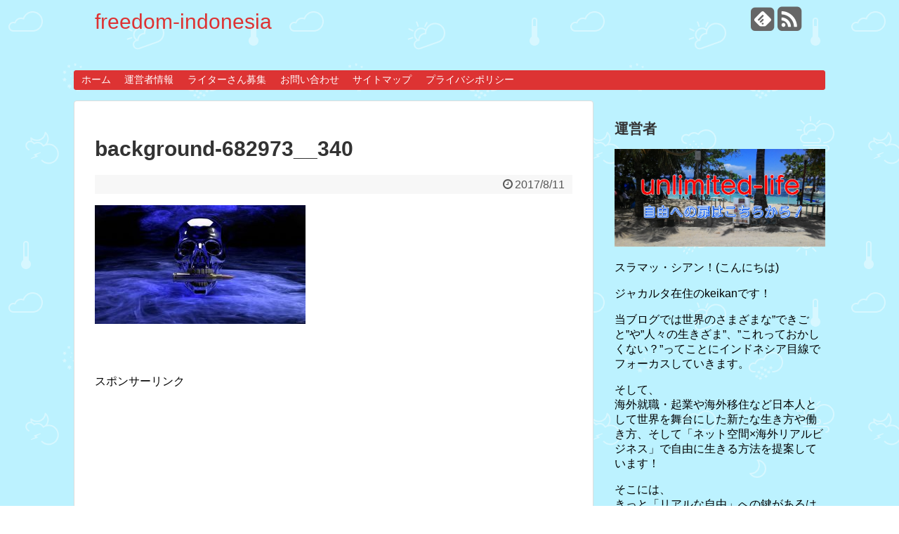

--- FILE ---
content_type: text/html; charset=UTF-8
request_url: https://freedom-indonesia.click/kitacyousen-guam-misairu/background-682973__340-2/
body_size: 11819
content:
<!DOCTYPE html>
<html lang="ja"
	prefix="og: https://ogp.me/ns#" >
<head>

<script>
  (function(i,s,o,g,r,a,m){i['GoogleAnalyticsObject']=r;i[r]=i[r]||function(){
  (i[r].q=i[r].q||[]).push(arguments)},i[r].l=1*new Date();a=s.createElement(o),
  m=s.getElementsByTagName(o)[0];a.async=1;a.src=g;m.parentNode.insertBefore(a,m)
  })(window,document,'script','https://www.google-analytics.com/analytics.js','ga');

  ga('create', 'UA-93054571-1', 'auto');
  ga('send', 'pageview');

</script>
<script>
  (function(i,s,o,g,r,a,m){i['GoogleAnalyticsObject']=r;i[r]=i[r]||function(){
  (i[r].q=i[r].q||[]).push(arguments)},i[r].l=1*new Date();a=s.createElement(o),
  m=s.getElementsByTagName(o)[0];a.async=1;a.src=g;m.parentNode.insertBefore(a,m)
  })(window,document,'script','https://www.google-analytics.com/analytics.js','ga');

  ga('create', 'UA-93054571-1', 'auto');
  ga('send', 'pageview');

</script>
<meta charset="UTF-8">
<link rel="alternate" type="application/rss+xml" title="freedom-indonesia RSS Feed" href="https://freedom-indonesia.click/feed/" />
<link rel="pingback" href="https://freedom-indonesia.click/xmlrpc.php" />
<meta name="robots" content="noindex,follow">
<meta name="description" content="" />
<meta name="keywords" content="" />
<link rel="stylesheet" href="https://freedom-indonesia.click/wp-content/themes/simplicity-child/style.css">
<link rel="stylesheet" href="https://freedom-indonesia.click/wp-content/themes/simplicity/webfonts/css/font-awesome.min.css">
<link rel="stylesheet" href="https://freedom-indonesia.click/wp-content/themes/simplicity/webfonts/icomoon/style.css">
<link rel="stylesheet" href="https://freedom-indonesia.click/wp-content/themes/simplicity/css/extension.css">
<link rel="stylesheet" href="https://freedom-indonesia.click/wp-content/themes/simplicity/css/responsive-pc.css">
<link rel="stylesheet" href="https://freedom-indonesia.click/wp-content/themes/simplicity/css/print.css" type="text/css" media="print" />
    <meta name="viewport" content="width=1280, maximum-scale=1, user-scalable=yes">

<link rel="stylesheet" href="https://freedom-indonesia.click/wp-content/themes/simplicity/css/sns-twitter-type.css">
<!-- OGP -->
<meta property="og:type" content="article">
<meta property="og:description" content="">
<meta property="og:title" content="background-682973__340">
<meta property="og:url" content="https://freedom-indonesia.click/kitacyousen-guam-misairu/background-682973__340-2/">
<meta property="og:image" content="https://freedom-indonesia.click/wp-content/themes/simplicity-child/images/og-image.jpg">
<meta property="og:site_name" content="freedom-indonesia">
<meta property="og:locale" content="ja_JP" />
<!-- /OGP -->
<!-- Twitter Card -->
<meta name="twitter:card" content="summary">
<meta name="twitter:description" content="">
<meta name="twitter:title" content="background-682973__340">
<meta name="twitter:url" content="https://freedom-indonesia.click/kitacyousen-guam-misairu/background-682973__340-2/">
<meta name="twitter:image" content="https://freedom-indonesia.click/wp-content/themes/simplicity-child/images/og-image.jpg">
<meta name="twitter:domain" content="freedom-indonesia.click">
<!-- /Twitter Card -->

<title>background-682973__340</title>
<link rel='dns-prefetch' href='//s0.wp.com' />
<link rel='dns-prefetch' href='//secure.gravatar.com' />
<link rel='dns-prefetch' href='//s.w.org' />
<link rel="alternate" type="application/rss+xml" title="freedom-indonesia &raquo; フィード" href="https://freedom-indonesia.click/feed/" />
<link rel="alternate" type="application/rss+xml" title="freedom-indonesia &raquo; コメントフィード" href="https://freedom-indonesia.click/comments/feed/" />
<link rel="alternate" type="application/rss+xml" title="freedom-indonesia &raquo; background-682973__340 のコメントのフィード" href="https://freedom-indonesia.click/kitacyousen-guam-misairu/background-682973__340-2/feed/" />
<!-- This site uses the Google Analytics by ExactMetrics plugin v6.0.2 - Using Analytics tracking - https://www.exactmetrics.com/ -->
<script type="text/javascript" data-cfasync="false">
	var em_version         = '6.0.2';
	var em_track_user      = true;
	var em_no_track_reason = '';
	
	var disableStr = 'ga-disable-UA-93054571-1';

	/* Function to detect opted out users */
	function __gaTrackerIsOptedOut() {
		return document.cookie.indexOf(disableStr + '=true') > -1;
	}

	/* Disable tracking if the opt-out cookie exists. */
	if ( __gaTrackerIsOptedOut() ) {
		window[disableStr] = true;
	}

	/* Opt-out function */
	function __gaTrackerOptout() {
	  document.cookie = disableStr + '=true; expires=Thu, 31 Dec 2099 23:59:59 UTC; path=/';
	  window[disableStr] = true;
	}

	if ( 'undefined' === typeof gaOptout ) {
		function gaOptout() {
			__gaTrackerOptout();
		}
	}
	
	if ( em_track_user ) {
		(function(i,s,o,g,r,a,m){i['GoogleAnalyticsObject']=r;i[r]=i[r]||function(){
			(i[r].q=i[r].q||[]).push(arguments)},i[r].l=1*new Date();a=s.createElement(o),
			m=s.getElementsByTagName(o)[0];a.async=1;a.src=g;m.parentNode.insertBefore(a,m)
		})(window,document,'script','//www.google-analytics.com/analytics.js','__gaTracker');

window.ga = __gaTracker;		__gaTracker('create', 'UA-93054571-1', 'auto');
		__gaTracker('set', 'forceSSL', true);
		__gaTracker('send','pageview');
		__gaTracker( function() { window.ga = __gaTracker; } );
	} else {
		console.log( "" );
		(function() {
			/* https://developers.google.com/analytics/devguides/collection/analyticsjs/ */
			var noopfn = function() {
				return null;
			};
			var noopnullfn = function() {
				return null;
			};
			var Tracker = function() {
				return null;
			};
			var p = Tracker.prototype;
			p.get = noopfn;
			p.set = noopfn;
			p.send = noopfn;
			var __gaTracker = function() {
				var len = arguments.length;
				if ( len === 0 ) {
					return;
				}
				var f = arguments[len-1];
				if ( typeof f !== 'object' || f === null || typeof f.hitCallback !== 'function' ) {
					console.log( 'Not running function __gaTracker(' + arguments[0] + " ....) because you are not being tracked. " + em_no_track_reason );
					return;
				}
				try {
					f.hitCallback();
				} catch (ex) {

				}
			};
			__gaTracker.create = function() {
				return new Tracker();
			};
			__gaTracker.getByName = noopnullfn;
			__gaTracker.getAll = function() {
				return [];
			};
			__gaTracker.remove = noopfn;
			window['__gaTracker'] = __gaTracker;
			window.ga = __gaTracker;		})();
		}
</script>
<!-- / Google Analytics by ExactMetrics -->
		<script type="text/javascript">
			window._wpemojiSettings = {"baseUrl":"https:\/\/s.w.org\/images\/core\/emoji\/2.2.1\/72x72\/","ext":".png","svgUrl":"https:\/\/s.w.org\/images\/core\/emoji\/2.2.1\/svg\/","svgExt":".svg","source":{"concatemoji":"https:\/\/freedom-indonesia.click\/wp-includes\/js\/wp-emoji-release.min.js"}};
			!function(t,a,e){var r,n,i,o=a.createElement("canvas"),l=o.getContext&&o.getContext("2d");function c(t){var e=a.createElement("script");e.src=t,e.defer=e.type="text/javascript",a.getElementsByTagName("head")[0].appendChild(e)}for(i=Array("flag","emoji4"),e.supports={everything:!0,everythingExceptFlag:!0},n=0;n<i.length;n++)e.supports[i[n]]=function(t){var e,a=String.fromCharCode;if(!l||!l.fillText)return!1;switch(l.clearRect(0,0,o.width,o.height),l.textBaseline="top",l.font="600 32px Arial",t){case"flag":return(l.fillText(a(55356,56826,55356,56819),0,0),o.toDataURL().length<3e3)?!1:(l.clearRect(0,0,o.width,o.height),l.fillText(a(55356,57331,65039,8205,55356,57096),0,0),e=o.toDataURL(),l.clearRect(0,0,o.width,o.height),l.fillText(a(55356,57331,55356,57096),0,0),e!==o.toDataURL());case"emoji4":return l.fillText(a(55357,56425,55356,57341,8205,55357,56507),0,0),e=o.toDataURL(),l.clearRect(0,0,o.width,o.height),l.fillText(a(55357,56425,55356,57341,55357,56507),0,0),e!==o.toDataURL()}return!1}(i[n]),e.supports.everything=e.supports.everything&&e.supports[i[n]],"flag"!==i[n]&&(e.supports.everythingExceptFlag=e.supports.everythingExceptFlag&&e.supports[i[n]]);e.supports.everythingExceptFlag=e.supports.everythingExceptFlag&&!e.supports.flag,e.DOMReady=!1,e.readyCallback=function(){e.DOMReady=!0},e.supports.everything||(r=function(){e.readyCallback()},a.addEventListener?(a.addEventListener("DOMContentLoaded",r,!1),t.addEventListener("load",r,!1)):(t.attachEvent("onload",r),a.attachEvent("onreadystatechange",function(){"complete"===a.readyState&&e.readyCallback()})),(r=e.source||{}).concatemoji?c(r.concatemoji):r.wpemoji&&r.twemoji&&(c(r.twemoji),c(r.wpemoji)))}(window,document,window._wpemojiSettings);
		</script>
		<style type="text/css">
img.wp-smiley,
img.emoji {
	display: inline !important;
	border: none !important;
	box-shadow: none !important;
	height: 1em !important;
	width: 1em !important;
	margin: 0 .07em !important;
	vertical-align: -0.1em !important;
	background: none !important;
	padding: 0 !important;
}
</style>
<link rel='stylesheet' id='sb-type-std-css'  href='https://freedom-indonesia.click/wp-content/plugins/speech-bubble/css/sb-type-std.css' type='text/css' media='all' />
<link rel='stylesheet' id='sb-type-fb-css'  href='https://freedom-indonesia.click/wp-content/plugins/speech-bubble/css/sb-type-fb.css' type='text/css' media='all' />
<link rel='stylesheet' id='sb-type-fb-flat-css'  href='https://freedom-indonesia.click/wp-content/plugins/speech-bubble/css/sb-type-fb-flat.css' type='text/css' media='all' />
<link rel='stylesheet' id='sb-type-ln-css'  href='https://freedom-indonesia.click/wp-content/plugins/speech-bubble/css/sb-type-ln.css' type='text/css' media='all' />
<link rel='stylesheet' id='sb-type-ln-flat-css'  href='https://freedom-indonesia.click/wp-content/plugins/speech-bubble/css/sb-type-ln-flat.css' type='text/css' media='all' />
<link rel='stylesheet' id='sb-type-pink-css'  href='https://freedom-indonesia.click/wp-content/plugins/speech-bubble/css/sb-type-pink.css' type='text/css' media='all' />
<link rel='stylesheet' id='sb-type-rtail-css'  href='https://freedom-indonesia.click/wp-content/plugins/speech-bubble/css/sb-type-rtail.css' type='text/css' media='all' />
<link rel='stylesheet' id='sb-type-drop-css'  href='https://freedom-indonesia.click/wp-content/plugins/speech-bubble/css/sb-type-drop.css' type='text/css' media='all' />
<link rel='stylesheet' id='sb-type-think-css'  href='https://freedom-indonesia.click/wp-content/plugins/speech-bubble/css/sb-type-think.css' type='text/css' media='all' />
<link rel='stylesheet' id='sb-no-br-css'  href='https://freedom-indonesia.click/wp-content/plugins/speech-bubble/css/sb-no-br.css' type='text/css' media='all' />
<link rel='stylesheet' id='toc-screen-css'  href='https://freedom-indonesia.click/wp-content/plugins/table-of-contents-plus/screen.min.css' type='text/css' media='all' />
<link rel='stylesheet' id='wpt-twitter-feed-css'  href='https://freedom-indonesia.click/wp-content/plugins/wp-to-twitter/css/twitter-feed.css' type='text/css' media='all' />
<link rel='stylesheet' id='dashicons-css'  href='https://freedom-indonesia.click/wp-includes/css/dashicons.min.css' type='text/css' media='all' />
<link rel='stylesheet' id='jetpack-widget-social-icons-styles-css'  href='https://freedom-indonesia.click/wp-content/plugins/jetpack/modules/widgets/social-icons/social-icons.css' type='text/css' media='all' />
<link rel='stylesheet' id='jetpack_css-css'  href='https://freedom-indonesia.click/wp-content/plugins/jetpack/css/jetpack.css' type='text/css' media='all' />
<script type='text/javascript' src='https://freedom-indonesia.click/wp-includes/js/jquery/jquery.js'></script>
<script type='text/javascript' src='https://freedom-indonesia.click/wp-includes/js/jquery/jquery-migrate.min.js'></script>
<script type='text/javascript'>
/* <![CDATA[ */
var exactmetrics_frontend = {"js_events_tracking":"true","download_extensions":"zip,mp3,mpeg,pdf,docx,pptx,xlsx,rar","inbound_paths":"[{\"path\":\"\\\/go\\\/\",\"label\":\"affiliate\"},{\"path\":\"\\\/recommend\\\/\",\"label\":\"affiliate\"}]","home_url":"https:\/\/freedom-indonesia.click","hash_tracking":"false"};
/* ]]> */
</script>
<script type='text/javascript' src='https://freedom-indonesia.click/wp-content/plugins/google-analytics-dashboard-for-wp/assets/js/frontend.min.js'></script>
<link rel='https://api.w.org/' href='https://freedom-indonesia.click/wp-json/' />
<link rel="EditURI" type="application/rsd+xml" title="RSD" href="https://freedom-indonesia.click/xmlrpc.php?rsd" />
<link rel="wlwmanifest" type="application/wlwmanifest+xml" href="https://freedom-indonesia.click/wp-includes/wlwmanifest.xml" /> 
<meta name="generator" content="WordPress 4.7.29" />
<link rel='shortlink' href='https://wp.me/a8t4W0-K5' />
<link rel="alternate" type="application/json+oembed" href="https://freedom-indonesia.click/wp-json/oembed/1.0/embed?url=https%3A%2F%2Ffreedom-indonesia.click%2Fkitacyousen-guam-misairu%2Fbackground-682973__340-2%2F" />
<link rel="alternate" type="text/xml+oembed" href="https://freedom-indonesia.click/wp-json/oembed/1.0/embed?url=https%3A%2F%2Ffreedom-indonesia.click%2Fkitacyousen-guam-misairu%2Fbackground-682973__340-2%2F&#038;format=xml" />

<link rel='dns-prefetch' href='//v0.wordpress.com'/>
<style type='text/css'>img#wpstats{display:none}</style><style type="text/css">
a {
  color:#dd3333;
}
#site-title a {
  color:#dd3333;
}
#navi ul,
#navi ul.sub-menu,
#navi ul.children {
  background-color: #dd3333;
  border-color: #dd3333;
}
#navi ul li a {
  color:#ffffff;
}
#mobile-menu a {
  color:#dd3333;
}
#page-top a {
  color:#dd3333;
}
#footer {
  background-color:#dd3333;
}
@media screen and (max-width:639px){
  .article br{
    display: block;
  }
}
.entry-content{
  margin-left: 0;
}
</style>
<style type="text/css">.broken_link, a.broken_link {
	text-decoration: line-through;
}</style><style type="text/css" id="custom-background-css">
body.custom-background { background-image: url("https://freedom-indonesia.click/wp-content/uploads/2017/03/weather.png"); background-position: left top; background-size: auto; background-repeat: repeat; background-attachment: scroll; }
</style>
</head>
  <body class="attachment attachment-template-default single single-attachment postid-2857 attachmentid-2857 attachment-jpeg custom-background">
    <div id="container">

      <!-- header -->
      <div id="header" class="clearfix">
        <div id="header-in">

                    <div id="h-top">
            <!-- モバイルメニュー表示用のボタン -->
<div id="mobile-menu">
  <a id="mobile-menu-toggle" href="#"><span class="fa fa-bars fa-2x"></span></a>
</div>

            <div class="alignleft top-title-catchphrase">
              <!-- サイトのタイトル -->
<p id="site-title">
  <a href="https://freedom-indonesia.click/">freedom-indonesia</a></p>
<!-- サイトの概要 -->
<p id="site-description">
  </p>
            </div>

            <div class="alignright top-sns-follows">
                            <!-- SNSページ -->
<div class="sns-pages">
<ul class="snsp">
<li class="feedly-page"><a href='//feedly.com/index.html#subscription%2Ffeed%2Fhttps%3A%2F%2Ffreedom-indonesia.click%2Ffeed%2F' target='blank' title="feedlyで更新情報をフォロー" rel="nofollow"><span class="icon-feedly-square"></span></a></li><li class="rss-page"><a href="https://freedom-indonesia.click/feed/" target="_blank" title="RSSで更新情報をフォロー" rel="nofollow"><span class="fa fa-rss-square fa-2x"></span></a></li>  </ul>
</div>
                          </div>

          </div><!-- /#h-top -->
        </div><!-- /#header-in -->
      </div><!-- /#header -->

      <!-- Navigation -->
<nav>
<div id="navi">
  	<div id="navi-in">
    <div class="menu-menu-1-container"><ul id="menu-menu-1" class="menu"><li id="menu-item-28" class="menu-item menu-item-type-custom menu-item-object-custom menu-item-home menu-item-28"><a href="https://freedom-indonesia.click/">ホーム</a></li>
<li id="menu-item-3237" class="menu-item menu-item-type-post_type menu-item-object-page menu-item-3237"><a href="https://freedom-indonesia.click/page-12/">運営者情報</a></li>
<li id="menu-item-3293" class="menu-item menu-item-type-post_type menu-item-object-page menu-item-3293"><a href="https://freedom-indonesia.click/writer-boshu/">ライターさん募集</a></li>
<li id="menu-item-29" class="menu-item menu-item-type-post_type menu-item-object-page menu-item-29"><a href="https://freedom-indonesia.click/page-20/">お問い合わせ</a></li>
<li id="menu-item-30" class="menu-item menu-item-type-post_type menu-item-object-page menu-item-30"><a href="https://freedom-indonesia.click/page-17/">サイトマップ</a></li>
<li id="menu-item-31" class="menu-item menu-item-type-post_type menu-item-object-page menu-item-31"><a href="https://freedom-indonesia.click/page-15/">プライバシポリシー</a></li>
</ul></div>  </div><!-- /#navi-in -->
</div><!-- /#navi -->
</nav>
<!-- /Navigation -->
      <!-- 本体部分 -->
      <div id="body">
        <div id="body-in">

          
          <!-- main -->
          <div id="main">
    <div id="post-2857" class="post-2857 attachment type-attachment status-inherit hentry">
  <div class="article">
  
  <h1 class="entry-title">
        background-682973__340      </h1>
  <p class="post-meta">
          <span class="post-date"><span class="fa fa-clock-o fa-fw"></span><time class="entry-date date published updated" datetime="2017-08-11T14:24:03+00:00">2017/8/11</time></span>
        
    
    
      </p>

  
  
  
  
  <div id="the-content" class="entry-content">
  <!--CusAdsVi1--><p class="attachment"><a href='https://freedom-indonesia.click/wp-content/uploads/2017/08/background-682973__340.jpg'><img src="https://freedom-indonesia.click/wp-content/plugins/lazy-load/images/1x1.trans.gif" data-lazy-src="https://freedom-indonesia.click/wp-content/uploads/2017/08/background-682973__340-300x169.jpg" width="300" height="169" class="attachment-medium size-medium" alt srcset="https://freedom-indonesia.click/wp-content/uploads/2017/08/background-682973__340-300x169.jpg 300w, https://freedom-indonesia.click/wp-content/uploads/2017/08/background-682973__340-320x180.jpg 320w, https://freedom-indonesia.click/wp-content/uploads/2017/08/background-682973__340.jpg 604w" sizes="(max-width: 300px) 100vw, 300px"><noscript><img width="300" height="169" src="https://freedom-indonesia.click/wp-content/uploads/2017/08/background-682973__340-300x169.jpg" class="attachment-medium size-medium" alt="" srcset="https://freedom-indonesia.click/wp-content/uploads/2017/08/background-682973__340-300x169.jpg 300w, https://freedom-indonesia.click/wp-content/uploads/2017/08/background-682973__340-320x180.jpg 320w, https://freedom-indonesia.click/wp-content/uploads/2017/08/background-682973__340.jpg 604w" sizes="(max-width: 300px) 100vw, 300px" /></noscript></a></p>

<div style="font-size: 0px; height: 0px; line-height: 0px; margin: 0; padding: 0; clear: both;"></div>  </div>

  <!-- ページリンク -->

      <div id="widget-under-article" class="widgets">
    <div id="text-4" class="widget-under-article widget_text"><div class="widget-under-article-title main-widget-label">スポンサーリンク</div>			<div class="textwidget"><p>スポンサーリンク</p>
<script async src="//pagead2.googlesyndication.com/pagead/js/adsbygoogle.js"></script>
<!-- freedomindonesia記事下 -->
<ins class="adsbygoogle"
     style="display:inline-block;width:336px;height:280px"
     data-ad-client="ca-pub-4817961540154626"
     data-ad-slot="5545345396"></ins>
<script>
(adsbygoogle = window.adsbygoogle || []).push({});
</script></div>
		</div>    </div>
  
  

  
  <div id="sns-group" class="sns-group sns-group-bottom">
  <div class="sns-buttons sns-buttons-pc">
    <ul class="snsb clearfix">
    <li class="balloon-btn twitter-balloon-btn twitter-balloon-btn-defalt">
  <div class="balloon-btn-set">
    <div class="arrow-box">
      <a href="//twitter.com/search?q=https%3A%2F%2Ffreedom-indonesia.click%2Fkitacyousen-guam-misairu%2Fbackground-682973__340-2%2F" target="blank" class="arrow-box-link twitter-arrow-box-link" rel="nofollow">
        <span class="social-count twitter-count"><span class="fa fa-comments"></span><!-- <span class="fa fa-spinner fa-pulse"></span> --></span>
      </a>
    </div>
    <a href="//twitter.com/share?text=background-682973__340&amp;url=https%3A%2F%2Ffreedom-indonesia.click%2Fkitacyousen-guam-misairu%2Fbackground-682973__340-2%2F" target="blank" class="balloon-btn-link twitter-balloon-btn-link" rel="nofollow">
      <span class="fa fa-twitter"></span>
              <span class="tweet-label">ツイート</span>
          </a>
  </div>
</li>
        <li class="facebook-btn"><div class="fb-like" data-href="https://freedom-indonesia.click/kitacyousen-guam-misairu/background-682973__340-2/" data-layout="box_count" data-action="like" data-show-faces="false" data-share="false"></div></li>
            <li class="google-plus-btn"><script type="text/javascript" src="//apis.google.com/js/plusone.js"></script>
      <div class="g-plusone" data-size="tall" data-href="https://freedom-indonesia.click/kitacyousen-guam-misairu/background-682973__340-2/"></div>
    </li>
            <li class="hatena-btn"> <a href="//b.hatena.ne.jp/entry/https://freedom-indonesia.click/kitacyousen-guam-misairu/background-682973__340-2/" class="hatena-bookmark-button" data-hatena-bookmark-title="background-682973__340｜freedom-indonesia" data-hatena-bookmark-layout="vertical-balloon" title="このエントリーをはてなブックマークに追加"><img src="//b.st-hatena.com/images/entry-button/button-only.gif" alt="このエントリーをはてなブックマークに追加" style="border: none;" /></a><script type="text/javascript" src="//b.st-hatena.com/js/bookmark_button.js" async="async"></script>
    </li>
            <li class="pocket-btn"><a data-pocket-label="pocket" data-pocket-count="vertical" class="pocket-btn" data-lang="en"></a>
<script type="text/javascript">!function(d,i){if(!d.getElementById(i)){var j=d.createElement("script");j.id=i;j.src="//widgets.getpocket.com/v1/j/btn.js?v=1";var w=d.getElementById(i);d.body.appendChild(j);}}(document,"pocket-btn-js");</script>
    </li>
                  </ul>
</div>

  <!-- SNSページ -->
<div class="sns-pages">
<ul class="snsp">
<li class="feedly-page"><a href='//feedly.com/index.html#subscription%2Ffeed%2Fhttps%3A%2F%2Ffreedom-indonesia.click%2Ffeed%2F' target='blank' title="feedlyで更新情報をフォロー" rel="nofollow"><span class="icon-feedly-square"></span></a></li><li class="rss-page"><a href="https://freedom-indonesia.click/feed/" target="_blank" title="RSSで更新情報をフォロー" rel="nofollow"><span class="fa fa-rss-square fa-2x"></span></a></li>  </ul>
</div>
  </div>

  
  <p class="footer-post-meta">

        <span class="post-tag"></span>
    
    <span class="post-author vcard author"><span class="fn"><span class="fa fa-user fa-fw"></span><a href="https://freedom-indonesia.click/author/freedom-indonesia/">freedom-indonesia</a>
</span></span>

    
      </p>

  </div><!-- .article -->
  </div><!-- .post -->
      <section id="under-entry-body">

            <div id="related-entries">
        <h3>関連記事</h3>
            <p>記事は見つかりませんでした。</p>
  <br style="clear:both;">      </div><!-- #related-entries -->
      


      
      
      <!-- post navigation -->
<div class="navigation">
  </div>
<!-- /post navigation -->
      <p>このサイトのコメント欄は意見交換や情報提供の場として使ってください。お気軽にコメントお願いします！　</p>

<!-- comment area -->
<div id="comment-area">
		<div id="respond" class="comment-respond">
		<h3 id="reply-title" class="comment-reply-title">コメントをどうぞ <small><a rel="nofollow" id="cancel-comment-reply-link" href="/kitacyousen-guam-misairu/background-682973__340-2/#respond" style="display:none;">コメントをキャンセル</a></small></h3>			<form action="https://freedom-indonesia.click/wp-comments-post.php" method="post" id="commentform" class="comment-form">
				<p class="comment-notes"><span id="email-notes">メールアドレスが公開されることはありません。</span> <span class="required">*</span> が付いている欄は必須項目です</p><p class="comment-form-comment"><textarea id="comment" class="expanding" name="comment" cols="45" rows="8" aria-required="true" placeholder=""></textarea></p><p class="comment-form-author"><label for="author">名前 <span class="required">*</span></label> <input id="author" name="author" type="text" value="" size="30" maxlength="245" aria-required='true' required='required' /></p>
<p class="comment-form-email"><label for="email">メール <span class="required">*</span></label> <input id="email" name="email" type="text" value="" size="30" maxlength="100" aria-describedby="email-notes" aria-required='true' required='required' /></p>
<p class="comment-form-url"><label for="url">サイト</label> <input id="url" name="url" type="text" value="" size="30" maxlength="200" /></p>
<p><img src="https://freedom-indonesia.click/wp-content/plugins/siteguard/really-simple-captcha/tmp/1010640563.png" alt="CAPTCHA"></p><p><label for="siteguard_captcha">上に表示された文字を入力してください。</label><br /><input type="text" name="siteguard_captcha" id="siteguard_captcha" class="input" value="" size="10" aria-required="true" /><input type="hidden" name="siteguard_captcha_prefix" id="siteguard_captcha_prefix" value="1010640563" /></p><p class="form-submit"><input name="submit" type="submit" id="submit" class="submit" value="コメントを送信" /> <input type='hidden' name='comment_post_ID' value='2857' id='comment_post_ID' />
<input type='hidden' name='comment_parent' id='comment_parent' value='0' />
</p><p style="display: none;"><input type="hidden" id="akismet_comment_nonce" name="akismet_comment_nonce" value="dafbd72465" /></p><p class="comment-subscription-form"><input type="checkbox" name="subscribe_blog" id="subscribe_blog" value="subscribe" style="width: auto; -moz-appearance: checkbox; -webkit-appearance: checkbox;" /> <label class="subscribe-label" id="subscribe-blog-label" for="subscribe_blog">新しい投稿をメールで受け取る</label></p><p style="display: none;"><input type="hidden" id="ak_js" name="ak_js" value="0"/></p>			</form>
			</div><!-- #respond -->
	</div>
<!-- /comment area -->      </section>
    

          </div><!-- /#main -->
        <!-- sidebar -->
<aside>
<div id="sidebar">
    
  <div id="sidebar-widget">
  <!-- ウイジェット -->
  <div id="text-2" class="widget widget_text"><h4 class="widgettitle">運営者</h4>			<div class="textwidget"><p><a href=""><img src="https://keikan06.com/wp-content/uploads/2018/11/21e955a395d1f62dd7d4980723bbe12f.jpg" /></a></p>
<p>スラマッ・シアン！(こんにちは)</p>
<p>ジャカルタ在住のkeikanです！</p>
<p>当ブログでは世界のさまざまな”できごと”や”人々の生きざま”、”これっておかしくない？”ってことにインドネシア目線でフォーカスしていきます。</p>
<p>そして、<br />
海外就職・起業や海外移住など日本人として世界を舞台にした新たな生き方や働き方、そして「ネット空間×海外リアルビジネス」で自由に生きる方法を提案しています！</p>
<p>そこには、<br />
きっと「リアルな自由」への鍵があるはず！！</p>
<p>サンパイ・ジュンパ・ラギ ! (ではまた)</p>
</div>
		</div><div id="search-2" class="widget widget_search"><form method="get" id="searchform" action="https://freedom-indonesia.click/">
	<input type="text" placeholder="ブログ内を検索" name="s" id="s">
	<input type="submit" id="searchsubmit" value="">
</form></div>		<div id="recent-posts-2" class="widget widget_recent_entries">		<h4 class="widgettitle">最近の投稿</h4>		<ul>
					<li>
				<a href="https://freedom-indonesia.click/marinnnu-rekishi/">まりんぬ(歴史ユーチューバー)は何者？経歴と年齢・年収・夫などプロフィールも　</a>
						</li>
					<li>
				<a href="https://freedom-indonesia.click/komurokei-charao/">小室圭の週刊誌チャラ男パリピ写真を検証！留学取り消し(中断)と破談の可能性も</a>
						</li>
					<li>
				<a href="https://freedom-indonesia.click/komurokayo-trouble/">小室圭の母(佳代さん)の元婚約者の正体は？金銭トラブルで眞子さまと破談の可能性を検証！</a>
						</li>
					<li>
				<a href="https://freedom-indonesia.click/paypay-charge/">ペイペイのチャージ方法と手数料は？PayPayクレジットカード払い登録・解除法も</a>
						</li>
					<li>
				<a href="https://freedom-indonesia.click/paypay-campaign-shuryo/">ペイペイのキャンペーンはいつ終わる？終了予想とpaypay還付金攻略法を解説！</a>
						</li>
				</ul>
		</div>		<div id="categories-2" class="widget widget_categories"><h4 class="widgettitle">カテゴリー</h4>		<ul>
	<li class="cat-item cat-item-17"><a href="https://freedom-indonesia.click/category/it/" >IT</a>
</li>
	<li class="cat-item cat-item-28"><a href="https://freedom-indonesia.click/category/jepang/" >Jepang</a>
</li>
	<li class="cat-item cat-item-42"><a href="https://freedom-indonesia.click/category/youtuber/" >YouTuber</a>
</li>
	<li class="cat-item cat-item-27"><a href="https://freedom-indonesia.click/category/%e3%82%a2%e3%82%b9%e3%83%aa%e3%83%bc%e3%83%88/" >アスリート</a>
</li>
	<li class="cat-item cat-item-15"><a href="https://freedom-indonesia.click/category/%e3%82%a4%e3%82%b1%e3%81%a6%e3%82%8b%e4%ba%ba/" >イケてる人</a>
</li>
	<li class="cat-item cat-item-21"><a href="https://freedom-indonesia.click/category/%e3%82%a4%e3%83%99%e3%83%b3%e3%83%88/" >イベント</a>
</li>
	<li class="cat-item cat-item-7"><a href="https://freedom-indonesia.click/category/%e3%82%a4%e3%83%b3%e3%83%89%e3%83%8d%e3%82%b7%e3%82%a2/" >インドネシア</a>
</li>
	<li class="cat-item cat-item-14"><a href="https://freedom-indonesia.click/category/%e3%83%89%e3%83%a9%e3%83%9e/" >ドラマ</a>
</li>
	<li class="cat-item cat-item-5"><a href="https://freedom-indonesia.click/category/%e3%83%8b%e3%83%a5%e3%83%bc%e3%82%b9/" >ニュース</a>
<ul class='children'>
	<li class="cat-item cat-item-2"><a href="https://freedom-indonesia.click/category/%e3%83%8b%e3%83%a5%e3%83%bc%e3%82%b9/%e6%99%82%e4%ba%8b%e3%83%8b%e3%83%a5%e3%83%bc%e3%82%b9/" >時事ニュース</a>
</li>
	<li class="cat-item cat-item-6"><a href="https://freedom-indonesia.click/category/%e3%83%8b%e3%83%a5%e3%83%bc%e3%82%b9/%e8%8a%b8%e8%83%bd%e3%83%8b%e3%83%a5%e3%83%bc%e3%82%b9/" >芸能ニュース</a>
</li>
</ul>
</li>
	<li class="cat-item cat-item-18"><a href="https://freedom-indonesia.click/category/%e3%83%93%e3%82%b8%e3%83%8d%e3%82%b9/" >ビジネス</a>
</li>
	<li class="cat-item cat-item-20"><a href="https://freedom-indonesia.click/category/%e3%83%95%e3%82%a1%e3%82%b7%e3%83%a7%e3%83%b3/" >ファション</a>
</li>
	<li class="cat-item cat-item-11"><a href="https://freedom-indonesia.click/category/%e3%83%95%e3%82%a3%e3%83%aa%e3%83%94%e3%83%b3/" >フィリピン</a>
</li>
	<li class="cat-item cat-item-30"><a href="https://freedom-indonesia.click/category/%e3%83%95%e3%82%a3%e3%83%aa%e3%83%94%e3%83%b3%e7%95%99%e5%ad%a6/" >フィリピン留学</a>
</li>
	<li class="cat-item cat-item-41"><a href="https://freedom-indonesia.click/category/%e3%83%9a%e3%82%a4%e3%83%9a%e3%82%a4paypay/" >ペイペイ(PayPay)</a>
</li>
	<li class="cat-item cat-item-24"><a href="https://freedom-indonesia.click/category/%e3%83%ad%e3%82%a4%e3%83%a4%e3%83%ab%e3%83%bb%e3%83%95%e3%82%a1%e3%83%9f%e3%83%aa%e3%83%bc/" >ロイヤル・ファミリー</a>
</li>
	<li class="cat-item cat-item-31"><a href="https://freedom-indonesia.click/category/%e4%ba%ba%e6%b0%97%e3%82%a2%e3%82%a4%e3%83%86%e3%83%a0/" >人気アイテム</a>
</li>
	<li class="cat-item cat-item-40"><a href="https://freedom-indonesia.click/category/%e4%bb%ae%e6%83%b3%e9%80%9a%e8%b2%a8/" >仮想通貨</a>
</li>
	<li class="cat-item cat-item-19"><a href="https://freedom-indonesia.click/category/%e5%9b%bd%e9%9a%9b%e9%96%a2%e4%bf%82/" >国際関係</a>
</li>
	<li class="cat-item cat-item-16"><a href="https://freedom-indonesia.click/category/%e6%96%b0%e8%a3%bd%e5%93%81/" >新製品</a>
</li>
	<li class="cat-item cat-item-13"><a href="https://freedom-indonesia.click/category/%e6%97%85/" >旅</a>
</li>
	<li class="cat-item cat-item-25"><a href="https://freedom-indonesia.click/category/%e6%98%a0%e7%94%bb/" >映画</a>
</li>
	<li class="cat-item cat-item-3"><a href="https://freedom-indonesia.click/category/%e6%9c%89%e5%90%8d%e4%ba%ba/" >有名人</a>
<ul class='children'>
	<li class="cat-item cat-item-10"><a href="https://freedom-indonesia.click/category/%e6%9c%89%e5%90%8d%e4%ba%ba/%e5%a5%b3%e6%80%a7%e8%8a%b8%e8%83%bd%e4%ba%ba/" >女性芸能人</a>
</li>
	<li class="cat-item cat-item-4"><a href="https://freedom-indonesia.click/category/%e6%9c%89%e5%90%8d%e4%ba%ba/%e7%94%b7%e6%80%a7%e8%8a%b8%e8%83%bd%e4%ba%ba/" >男性芸能人</a>
</li>
</ul>
</li>
	<li class="cat-item cat-item-12"><a href="https://freedom-indonesia.click/category/%e7%be%8e%e5%ae%b9%e3%83%bb%e5%81%a5%e5%ba%b7/" >美容・健康</a>
</li>
	<li class="cat-item cat-item-26"><a href="https://freedom-indonesia.click/category/%e8%8a%b8%e8%a1%93/" >芸術</a>
</li>
		</ul>
</div>  </div>

  
</div></aside><!-- /#sidebar -->
        </div><!-- /#body-in -->
      </div><!-- /#body -->

      <!-- footer -->
      <div id="footer">
        <div id="footer-in">

                    <div id="footer-widget">
             <div class="footer-left">
             <div id="categories-4" class="widget widget_categories"><h4>カテゴリー</h4>		<ul>
	<li class="cat-item cat-item-17"><a href="https://freedom-indonesia.click/category/it/" >IT</a>
</li>
	<li class="cat-item cat-item-28"><a href="https://freedom-indonesia.click/category/jepang/" >Jepang</a>
</li>
	<li class="cat-item cat-item-42"><a href="https://freedom-indonesia.click/category/youtuber/" >YouTuber</a>
</li>
	<li class="cat-item cat-item-27"><a href="https://freedom-indonesia.click/category/%e3%82%a2%e3%82%b9%e3%83%aa%e3%83%bc%e3%83%88/" >アスリート</a>
</li>
	<li class="cat-item cat-item-15"><a href="https://freedom-indonesia.click/category/%e3%82%a4%e3%82%b1%e3%81%a6%e3%82%8b%e4%ba%ba/" >イケてる人</a>
</li>
	<li class="cat-item cat-item-21"><a href="https://freedom-indonesia.click/category/%e3%82%a4%e3%83%99%e3%83%b3%e3%83%88/" >イベント</a>
</li>
	<li class="cat-item cat-item-7"><a href="https://freedom-indonesia.click/category/%e3%82%a4%e3%83%b3%e3%83%89%e3%83%8d%e3%82%b7%e3%82%a2/" >インドネシア</a>
</li>
	<li class="cat-item cat-item-14"><a href="https://freedom-indonesia.click/category/%e3%83%89%e3%83%a9%e3%83%9e/" >ドラマ</a>
</li>
	<li class="cat-item cat-item-18"><a href="https://freedom-indonesia.click/category/%e3%83%93%e3%82%b8%e3%83%8d%e3%82%b9/" >ビジネス</a>
</li>
	<li class="cat-item cat-item-20"><a href="https://freedom-indonesia.click/category/%e3%83%95%e3%82%a1%e3%82%b7%e3%83%a7%e3%83%b3/" >ファション</a>
</li>
	<li class="cat-item cat-item-11"><a href="https://freedom-indonesia.click/category/%e3%83%95%e3%82%a3%e3%83%aa%e3%83%94%e3%83%b3/" >フィリピン</a>
</li>
	<li class="cat-item cat-item-30"><a href="https://freedom-indonesia.click/category/%e3%83%95%e3%82%a3%e3%83%aa%e3%83%94%e3%83%b3%e7%95%99%e5%ad%a6/" >フィリピン留学</a>
</li>
	<li class="cat-item cat-item-41"><a href="https://freedom-indonesia.click/category/%e3%83%9a%e3%82%a4%e3%83%9a%e3%82%a4paypay/" >ペイペイ(PayPay)</a>
</li>
	<li class="cat-item cat-item-24"><a href="https://freedom-indonesia.click/category/%e3%83%ad%e3%82%a4%e3%83%a4%e3%83%ab%e3%83%bb%e3%83%95%e3%82%a1%e3%83%9f%e3%83%aa%e3%83%bc/" >ロイヤル・ファミリー</a>
</li>
	<li class="cat-item cat-item-31"><a href="https://freedom-indonesia.click/category/%e4%ba%ba%e6%b0%97%e3%82%a2%e3%82%a4%e3%83%86%e3%83%a0/" >人気アイテム</a>
</li>
	<li class="cat-item cat-item-40"><a href="https://freedom-indonesia.click/category/%e4%bb%ae%e6%83%b3%e9%80%9a%e8%b2%a8/" >仮想通貨</a>
</li>
	<li class="cat-item cat-item-19"><a href="https://freedom-indonesia.click/category/%e5%9b%bd%e9%9a%9b%e9%96%a2%e4%bf%82/" >国際関係</a>
</li>
	<li class="cat-item cat-item-10"><a href="https://freedom-indonesia.click/category/%e6%9c%89%e5%90%8d%e4%ba%ba/%e5%a5%b3%e6%80%a7%e8%8a%b8%e8%83%bd%e4%ba%ba/" >女性芸能人</a>
</li>
	<li class="cat-item cat-item-16"><a href="https://freedom-indonesia.click/category/%e6%96%b0%e8%a3%bd%e5%93%81/" >新製品</a>
</li>
	<li class="cat-item cat-item-13"><a href="https://freedom-indonesia.click/category/%e6%97%85/" >旅</a>
</li>
	<li class="cat-item cat-item-25"><a href="https://freedom-indonesia.click/category/%e6%98%a0%e7%94%bb/" >映画</a>
</li>
	<li class="cat-item cat-item-2"><a href="https://freedom-indonesia.click/category/%e3%83%8b%e3%83%a5%e3%83%bc%e3%82%b9/%e6%99%82%e4%ba%8b%e3%83%8b%e3%83%a5%e3%83%bc%e3%82%b9/" >時事ニュース</a>
</li>
	<li class="cat-item cat-item-4"><a href="https://freedom-indonesia.click/category/%e6%9c%89%e5%90%8d%e4%ba%ba/%e7%94%b7%e6%80%a7%e8%8a%b8%e8%83%bd%e4%ba%ba/" >男性芸能人</a>
</li>
	<li class="cat-item cat-item-12"><a href="https://freedom-indonesia.click/category/%e7%be%8e%e5%ae%b9%e3%83%bb%e5%81%a5%e5%ba%b7/" >美容・健康</a>
</li>
	<li class="cat-item cat-item-6"><a href="https://freedom-indonesia.click/category/%e3%83%8b%e3%83%a5%e3%83%bc%e3%82%b9/%e8%8a%b8%e8%83%bd%e3%83%8b%e3%83%a5%e3%83%bc%e3%82%b9/" >芸能ニュース</a>
</li>
	<li class="cat-item cat-item-26"><a href="https://freedom-indonesia.click/category/%e8%8a%b8%e8%a1%93/" >芸術</a>
</li>
		</ul>
</div>             </div>
             <div class="footer-center">
             <div id="search-4" class="widget widget_search"><form method="get" id="searchform" action="https://freedom-indonesia.click/">
	<input type="text" placeholder="ブログ内を検索" name="s" id="s">
	<input type="submit" id="searchsubmit" value="">
</form></div>             </div>
             <div class="footer-right">
                                       </div>
          </div>
        
        <div class="clear"></div>
          <div id="copyright" class="wrapper">
            WordPress Theme <a href="http://wp-simplicity.com/" rel="nofollow">Simplicity</a><br />

            Copyright&copy;  <a href="https://freedom-indonesia.click">freedom-indonesia</a> All Rights Reserved.
                      </div>
      </div><!-- /#footer-in -->
      </div><!-- /#footer -->
      <div id="page-top">
      <a id="move-page-top"><span class="fa fa-chevron-circle-up fa-2x"></span></a>
  
</div>
          </div><!-- /#container -->
            <div id="fb-root"></div>
<script>(function(d, s, id) {
  var js, fjs = d.getElementsByTagName(s)[0];
  if (d.getElementById(id)) return;
  js = d.createElement(s); js.id = id;
  js.src = "//connect.facebook.net/ja_JP/sdk.js#xfbml=1&version=v2.3";
  fjs.parentNode.insertBefore(js, fjs);
}(document, 'script', 'facebook-jssdk'));</script>
    <!-- AdSense Manager v4.0.3 (0.256 seconds.) -->	<div style="display:none">
	</div>
<script type='text/javascript' src='https://freedom-indonesia.click/wp-includes/js/comment-reply.min.js'></script>
<script type='text/javascript' src='https://freedom-indonesia.click/wp-content/themes/simplicity/javascript.js'></script>
<script type='text/javascript' src='https://freedom-indonesia.click/wp-content/themes/simplicity-child/javascript.js'></script>
<script type='text/javascript'>
/* <![CDATA[ */
var wpcf7 = {"apiSettings":{"root":"https:\/\/freedom-indonesia.click\/wp-json\/contact-form-7\/v1","namespace":"contact-form-7\/v1"},"recaptcha":{"messages":{"empty":"\u3042\u306a\u305f\u304c\u30ed\u30dc\u30c3\u30c8\u3067\u306f\u306a\u3044\u3053\u3068\u3092\u8a3c\u660e\u3057\u3066\u304f\u3060\u3055\u3044\u3002"}}};
/* ]]> */
</script>
<script type='text/javascript' src='https://freedom-indonesia.click/wp-content/plugins/contact-form-7/includes/js/scripts.js'></script>
<script type='text/javascript' src='https://s0.wp.com/wp-content/js/devicepx-jetpack.js'></script>
<script type='text/javascript'>
/* <![CDATA[ */
var tocplus = {"visibility_show":"show","visibility_hide":"hide","width":"Auto"};
/* ]]> */
</script>
<script type='text/javascript' src='https://freedom-indonesia.click/wp-content/plugins/table-of-contents-plus/front.min.js'></script>
<script type='text/javascript' src='https://secure.gravatar.com/js/gprofiles.js'></script>
<script type='text/javascript'>
/* <![CDATA[ */
var WPGroHo = {"my_hash":""};
/* ]]> */
</script>
<script type='text/javascript' src='https://freedom-indonesia.click/wp-content/plugins/jetpack/modules/wpgroho.js'></script>
<script type='text/javascript' src='https://freedom-indonesia.click/wp-content/plugins/lazy-load/js/jquery.sonar.min.js'></script>
<script type='text/javascript' src='https://freedom-indonesia.click/wp-content/plugins/lazy-load/js/lazy-load.js'></script>
<script type='text/javascript' src='https://freedom-indonesia.click/wp-includes/js/wp-embed.min.js'></script>
<script async="async" type='text/javascript' src='https://freedom-indonesia.click/wp-content/plugins/akismet/_inc/form.js'></script>
<script type='text/javascript' src='https://stats.wp.com/e-202604.js' async='async' defer='defer'></script>
<script type='text/javascript'>
	_stq = window._stq || [];
	_stq.push([ 'view', {v:'ext',j:'1:6.3.7',blog:'125141172',post:'2857',tz:'9',srv:'freedom-indonesia.click'} ]);
	_stq.push([ 'clickTrackerInit', '125141172', '2857' ]);
</script>
    

    
  </body>
</html>


--- FILE ---
content_type: text/html; charset=utf-8
request_url: https://accounts.google.com/o/oauth2/postmessageRelay?parent=https%3A%2F%2Ffreedom-indonesia.click&jsh=m%3B%2F_%2Fscs%2Fabc-static%2F_%2Fjs%2Fk%3Dgapi.lb.en.OE6tiwO4KJo.O%2Fd%3D1%2Frs%3DAHpOoo_Itz6IAL6GO-n8kgAepm47TBsg1Q%2Fm%3D__features__
body_size: 163
content:
<!DOCTYPE html><html><head><title></title><meta http-equiv="content-type" content="text/html; charset=utf-8"><meta http-equiv="X-UA-Compatible" content="IE=edge"><meta name="viewport" content="width=device-width, initial-scale=1, minimum-scale=1, maximum-scale=1, user-scalable=0"><script src='https://ssl.gstatic.com/accounts/o/2580342461-postmessagerelay.js' nonce="HTjw_ZzXYWzWQmcnf242Sg"></script></head><body><script type="text/javascript" src="https://apis.google.com/js/rpc:shindig_random.js?onload=init" nonce="HTjw_ZzXYWzWQmcnf242Sg"></script></body></html>

--- FILE ---
content_type: text/html; charset=utf-8
request_url: https://www.google.com/recaptcha/api2/aframe
body_size: 266
content:
<!DOCTYPE HTML><html><head><meta http-equiv="content-type" content="text/html; charset=UTF-8"></head><body><script nonce="rW9oiT2Dwkc8DUw7xxHtpQ">/** Anti-fraud and anti-abuse applications only. See google.com/recaptcha */ try{var clients={'sodar':'https://pagead2.googlesyndication.com/pagead/sodar?'};window.addEventListener("message",function(a){try{if(a.source===window.parent){var b=JSON.parse(a.data);var c=clients[b['id']];if(c){var d=document.createElement('img');d.src=c+b['params']+'&rc='+(localStorage.getItem("rc::a")?sessionStorage.getItem("rc::b"):"");window.document.body.appendChild(d);sessionStorage.setItem("rc::e",parseInt(sessionStorage.getItem("rc::e")||0)+1);localStorage.setItem("rc::h",'1768787213027');}}}catch(b){}});window.parent.postMessage("_grecaptcha_ready", "*");}catch(b){}</script></body></html>

--- FILE ---
content_type: text/plain
request_url: https://www.google-analytics.com/j/collect?v=1&_v=j102&a=216242965&t=pageview&_s=1&dl=https%3A%2F%2Ffreedom-indonesia.click%2Fkitacyousen-guam-misairu%2Fbackground-682973__340-2%2F&ul=en-us%40posix&dt=background-682973__340&sr=1280x720&vp=1280x720&_u=YEBAAUABCAAAACAAI~&jid=1561125115&gjid=1586850078&cid=584705277.1768787209&tid=UA-93054571-1&_gid=609096937.1768787209&_r=1&_slc=1&z=1806400309
body_size: -453
content:
2,cG-CM6ZEH1X03